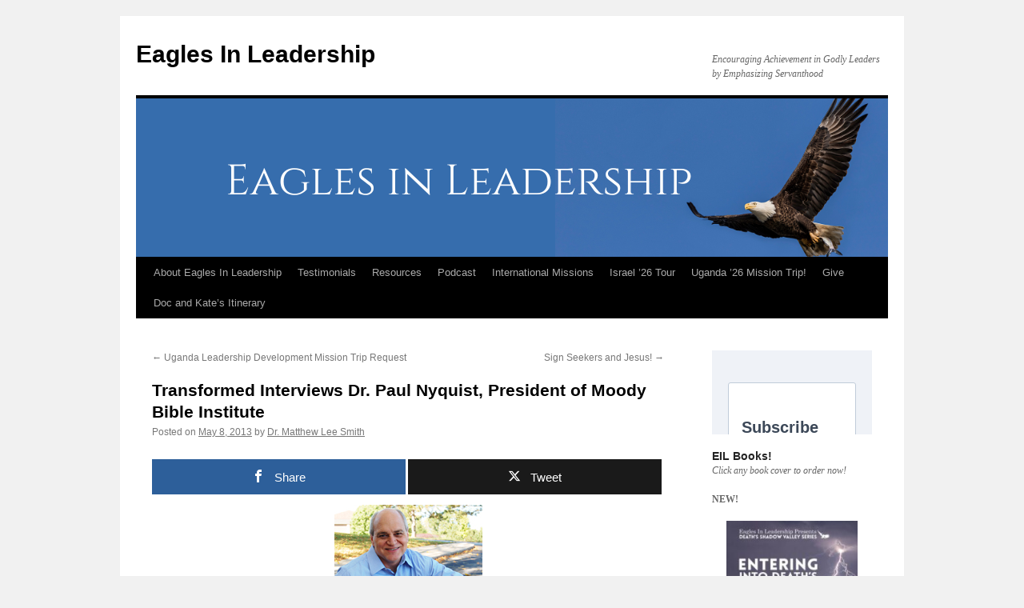

--- FILE ---
content_type: text/html; charset=UTF-8
request_url: https://www.eaglesinleadership.org/2013/05/08/transformed-interviews-dr-paul-nyquist-president-of-moody-bible-institute/
body_size: 14842
content:
<!DOCTYPE html>
<html lang="en-US">
<head>
<meta charset="UTF-8" />
<title>
Transformed Interviews Dr. Paul Nyquist, President of Moody Bible Institute - Eagles In LeadershipEagles In Leadership	</title>
<link rel="profile" href="https://gmpg.org/xfn/11" />
<link rel="stylesheet" type="text/css" media="all" href="https://www.eaglesinleadership.org/wp-content/themes/twentyten/style.css?ver=20251202" />
<link rel="pingback" href="https://www.eaglesinleadership.org/xmlrpc.php">
        <script>
            (function (s, e, n, d, er) {
                s['Sender'] = er;
                s[er] = s[er] || function () {
                    (s[er].q = s[er].q || []).push(arguments)
                }, s[er].l = 1 * new Date();
                var a = e.createElement(n),
                    m = e.getElementsByTagName(n)[0];
                a.async = 1;
                a.src = d;
                m.parentNode.insertBefore(a, m)
            })(window, document, 'script', 'https://cdn.sender.net/accounts_resources/universal.js', 'sender');
            sender('4f6a23cfa80992');
        </script>
                    <meta name="generator" content="Sender.net 2.10.9"/>
            <meta name='robots' content='index, follow, max-image-preview:large, max-snippet:-1, max-video-preview:-1' />

<!-- Open Graph Meta Tags generated by MashShare 4.0.47 - https://mashshare.net -->
<meta property="og:type" content="article" /> 
<meta property="og:title" content="Transformed Interviews Dr. Paul Nyquist, President of Moody Bible Institute" />
<meta property="og:description" content="We caught up with Dr. Paul Nyquist, President of Moody Bible Institute, in Los Angeles this past week. We talked about Moody Pastors Conference, the Institute and how to pray for God’s work through the" />
<meta property="og:url" content="https://www.eaglesinleadership.org/2013/05/08/transformed-interviews-dr-paul-nyquist-president-of-moody-bible-institute/" />
<meta property="og:site_name" content="Eagles In Leadership" />
<meta property="article:publisher" content="https://www.facebook.com/eaglesinleadership/" />
<meta property="article:published_time" content="2013-05-08T06:00:20+00:00" />
<meta property="article:modified_time" content="2013-05-07T10:12:52+00:00" />
<meta property="og:updated_time" content="2013-05-07T10:12:52+00:00" />
<!-- Open Graph Meta Tags generated by MashShare 4.0.47 - https://www.mashshare.net -->
<!-- Twitter Card generated by MashShare 4.0.47 - https://www.mashshare.net -->
<meta name="twitter:card" content="summary">
<meta name="twitter:title" content="Transformed Interviews Dr. Paul Nyquist, President of Moody Bible Institute">
<meta name="twitter:description" content="We caught up with Dr. Paul Nyquist, President of Moody Bible Institute, in Los Angeles this past week. We talked about Moody Pastors Conference, the Institute and how to pray for God’s work through the">
<meta name="twitter:site" content="@drmattphd">
<meta name="twitter:creator" content="@drmattphd">
<!-- Twitter Card generated by MashShare 4.0.47 - https://www.mashshare.net -->


	<!-- This site is optimized with the Yoast SEO plugin v26.7 - https://yoast.com/wordpress/plugins/seo/ -->
	<link rel="canonical" href="https://www.eaglesinleadership.org/2013/05/08/transformed-interviews-dr-paul-nyquist-president-of-moody-bible-institute/" />
	<meta property="og:locale" content="en_US" />
	<meta property="og:type" content="article" />
	<meta property="og:title" content="Transformed Interviews Dr. Paul Nyquist, President of Moody Bible Institute - Eagles In Leadership" />
	<meta property="og:description" content="We caught up with Dr. Paul Nyquist, President of Moody Bible Institute, in Los Angeles this past week. We talked about Moody Pastors Conference, the Institute and how to pray for God’s work through the president and its ministries. For &hellip; Continue reading &rarr;" />
	<meta property="og:url" content="https://www.eaglesinleadership.org/2013/05/08/transformed-interviews-dr-paul-nyquist-president-of-moody-bible-institute/" />
	<meta property="og:site_name" content="Eagles In Leadership" />
	<meta property="article:publisher" content="https://www.facebook.com/eaglesinleadership" />
	<meta property="article:published_time" content="2013-05-08T13:00:20+00:00" />
	<meta property="og:image" content="https://www.eaglesinleadership.org/wp-content/uploads/2013/05/NyquistPaul.jpg" />
	<meta name="author" content="Dr. Matthew Lee Smith" />
	<meta name="twitter:card" content="summary_large_image" />
	<meta name="twitter:label1" content="Written by" />
	<meta name="twitter:data1" content="Dr. Matthew Lee Smith" />
	<meta name="twitter:label2" content="Est. reading time" />
	<meta name="twitter:data2" content="1 minute" />
	<script type="application/ld+json" class="yoast-schema-graph">{"@context":"https://schema.org","@graph":[{"@type":"Article","@id":"https://www.eaglesinleadership.org/2013/05/08/transformed-interviews-dr-paul-nyquist-president-of-moody-bible-institute/#article","isPartOf":{"@id":"https://www.eaglesinleadership.org/2013/05/08/transformed-interviews-dr-paul-nyquist-president-of-moody-bible-institute/"},"author":{"name":"Dr. Matthew Lee Smith","@id":"https://www.eaglesinleadership.org/#/schema/person/2e002f9796be5b373acf909792c7ac8f"},"headline":"Transformed Interviews Dr. Paul Nyquist, President of Moody Bible Institute","datePublished":"2013-05-08T13:00:20+00:00","mainEntityOfPage":{"@id":"https://www.eaglesinleadership.org/2013/05/08/transformed-interviews-dr-paul-nyquist-president-of-moody-bible-institute/"},"wordCount":142,"commentCount":0,"publisher":{"@id":"https://www.eaglesinleadership.org/#organization"},"image":{"@id":"https://www.eaglesinleadership.org/2013/05/08/transformed-interviews-dr-paul-nyquist-president-of-moody-bible-institute/#primaryimage"},"thumbnailUrl":"https://www.eaglesinleadership.org/wp-content/uploads/2013/05/NyquistPaul.jpg","keywords":["conference","Moody","Moody Bible Institute","nyquist","pastor","pastors","Paul Nyquist"],"articleSection":["Advertizing","Moody Pastors Conference"],"inLanguage":"en-US","potentialAction":[{"@type":"CommentAction","name":"Comment","target":["https://www.eaglesinleadership.org/2013/05/08/transformed-interviews-dr-paul-nyquist-president-of-moody-bible-institute/#respond"]}]},{"@type":"WebPage","@id":"https://www.eaglesinleadership.org/2013/05/08/transformed-interviews-dr-paul-nyquist-president-of-moody-bible-institute/","url":"https://www.eaglesinleadership.org/2013/05/08/transformed-interviews-dr-paul-nyquist-president-of-moody-bible-institute/","name":"Transformed Interviews Dr. Paul Nyquist, President of Moody Bible Institute - Eagles In Leadership","isPartOf":{"@id":"https://www.eaglesinleadership.org/#website"},"primaryImageOfPage":{"@id":"https://www.eaglesinleadership.org/2013/05/08/transformed-interviews-dr-paul-nyquist-president-of-moody-bible-institute/#primaryimage"},"image":{"@id":"https://www.eaglesinleadership.org/2013/05/08/transformed-interviews-dr-paul-nyquist-president-of-moody-bible-institute/#primaryimage"},"thumbnailUrl":"https://www.eaglesinleadership.org/wp-content/uploads/2013/05/NyquistPaul.jpg","datePublished":"2013-05-08T13:00:20+00:00","breadcrumb":{"@id":"https://www.eaglesinleadership.org/2013/05/08/transformed-interviews-dr-paul-nyquist-president-of-moody-bible-institute/#breadcrumb"},"inLanguage":"en-US","potentialAction":[{"@type":"ReadAction","target":["https://www.eaglesinleadership.org/2013/05/08/transformed-interviews-dr-paul-nyquist-president-of-moody-bible-institute/"]}]},{"@type":"ImageObject","inLanguage":"en-US","@id":"https://www.eaglesinleadership.org/2013/05/08/transformed-interviews-dr-paul-nyquist-president-of-moody-bible-institute/#primaryimage","url":"https://www.eaglesinleadership.org/wp-content/uploads/2013/05/NyquistPaul.jpg","contentUrl":"https://www.eaglesinleadership.org/wp-content/uploads/2013/05/NyquistPaul.jpg"},{"@type":"BreadcrumbList","@id":"https://www.eaglesinleadership.org/2013/05/08/transformed-interviews-dr-paul-nyquist-president-of-moody-bible-institute/#breadcrumb","itemListElement":[{"@type":"ListItem","position":1,"name":"Home","item":"https://www.eaglesinleadership.org/"},{"@type":"ListItem","position":2,"name":"Transformed Interviews Dr. Paul Nyquist, President of Moody Bible Institute"}]},{"@type":"WebSite","@id":"https://www.eaglesinleadership.org/#website","url":"https://www.eaglesinleadership.org/","name":"Eagles In Leadership","description":"Encouraging Achievement in Godly Leaders by Emphasizing Servanthood","publisher":{"@id":"https://www.eaglesinleadership.org/#organization"},"potentialAction":[{"@type":"SearchAction","target":{"@type":"EntryPoint","urlTemplate":"https://www.eaglesinleadership.org/?s={search_term_string}"},"query-input":{"@type":"PropertyValueSpecification","valueRequired":true,"valueName":"search_term_string"}}],"inLanguage":"en-US"},{"@type":"Organization","@id":"https://www.eaglesinleadership.org/#organization","name":"Eagles In Leadership","url":"https://www.eaglesinleadership.org/","logo":{"@type":"ImageObject","inLanguage":"en-US","@id":"https://www.eaglesinleadership.org/#/schema/logo/image/","url":"https://www.eaglesinleadership.org/wp-content/uploads/2022/07/image.jpeg","contentUrl":"https://www.eaglesinleadership.org/wp-content/uploads/2022/07/image.jpeg","width":1920,"height":1080,"caption":"Eagles In Leadership"},"image":{"@id":"https://www.eaglesinleadership.org/#/schema/logo/image/"},"sameAs":["https://www.facebook.com/eaglesinleadership"]},{"@type":"Person","@id":"https://www.eaglesinleadership.org/#/schema/person/2e002f9796be5b373acf909792c7ac8f","name":"Dr. Matthew Lee Smith","image":{"@type":"ImageObject","inLanguage":"en-US","@id":"https://www.eaglesinleadership.org/#/schema/person/image/","url":"https://secure.gravatar.com/avatar/ed04495c5b3c2f523ac2b5b8a9a965ecf27b736df816382eb8becfe871f5afa9?s=96&d=mm&r=g","contentUrl":"https://secure.gravatar.com/avatar/ed04495c5b3c2f523ac2b5b8a9a965ecf27b736df816382eb8becfe871f5afa9?s=96&d=mm&r=g","caption":"Dr. Matthew Lee Smith"},"url":"https://www.eaglesinleadership.org/author/drmattphd/"}]}</script>
	<!-- / Yoast SEO plugin. -->


<link rel='dns-prefetch' href='//ajax.googleapis.com' />
<link rel='dns-prefetch' href='//www.eaglesinleadership.org' />
<link rel="alternate" type="application/rss+xml" title="Eagles In Leadership &raquo; Feed" href="https://www.eaglesinleadership.org/feed/" />
<link rel="alternate" type="application/rss+xml" title="Eagles In Leadership &raquo; Comments Feed" href="https://www.eaglesinleadership.org/comments/feed/" />
<link rel="alternate" type="application/rss+xml" title="Eagles In Leadership &raquo; Transformed Interviews Dr. Paul Nyquist, President of Moody Bible Institute Comments Feed" href="https://www.eaglesinleadership.org/2013/05/08/transformed-interviews-dr-paul-nyquist-president-of-moody-bible-institute/feed/" />
<link rel="alternate" title="oEmbed (JSON)" type="application/json+oembed" href="https://www.eaglesinleadership.org/wp-json/oembed/1.0/embed?url=https%3A%2F%2Fwww.eaglesinleadership.org%2F2013%2F05%2F08%2Ftransformed-interviews-dr-paul-nyquist-president-of-moody-bible-institute%2F" />
<link rel="alternate" title="oEmbed (XML)" type="text/xml+oembed" href="https://www.eaglesinleadership.org/wp-json/oembed/1.0/embed?url=https%3A%2F%2Fwww.eaglesinleadership.org%2F2013%2F05%2F08%2Ftransformed-interviews-dr-paul-nyquist-president-of-moody-bible-institute%2F&#038;format=xml" />
<style id='wp-img-auto-sizes-contain-inline-css' type='text/css'>
img:is([sizes=auto i],[sizes^="auto," i]){contain-intrinsic-size:3000px 1500px}
/*# sourceURL=wp-img-auto-sizes-contain-inline-css */
</style>
<style id='wp-emoji-styles-inline-css' type='text/css'>

	img.wp-smiley, img.emoji {
		display: inline !important;
		border: none !important;
		box-shadow: none !important;
		height: 1em !important;
		width: 1em !important;
		margin: 0 0.07em !important;
		vertical-align: -0.1em !important;
		background: none !important;
		padding: 0 !important;
	}
/*# sourceURL=wp-emoji-styles-inline-css */
</style>
<style id='wp-block-library-inline-css' type='text/css'>
:root{--wp-block-synced-color:#7a00df;--wp-block-synced-color--rgb:122,0,223;--wp-bound-block-color:var(--wp-block-synced-color);--wp-editor-canvas-background:#ddd;--wp-admin-theme-color:#007cba;--wp-admin-theme-color--rgb:0,124,186;--wp-admin-theme-color-darker-10:#006ba1;--wp-admin-theme-color-darker-10--rgb:0,107,160.5;--wp-admin-theme-color-darker-20:#005a87;--wp-admin-theme-color-darker-20--rgb:0,90,135;--wp-admin-border-width-focus:2px}@media (min-resolution:192dpi){:root{--wp-admin-border-width-focus:1.5px}}.wp-element-button{cursor:pointer}:root .has-very-light-gray-background-color{background-color:#eee}:root .has-very-dark-gray-background-color{background-color:#313131}:root .has-very-light-gray-color{color:#eee}:root .has-very-dark-gray-color{color:#313131}:root .has-vivid-green-cyan-to-vivid-cyan-blue-gradient-background{background:linear-gradient(135deg,#00d084,#0693e3)}:root .has-purple-crush-gradient-background{background:linear-gradient(135deg,#34e2e4,#4721fb 50%,#ab1dfe)}:root .has-hazy-dawn-gradient-background{background:linear-gradient(135deg,#faaca8,#dad0ec)}:root .has-subdued-olive-gradient-background{background:linear-gradient(135deg,#fafae1,#67a671)}:root .has-atomic-cream-gradient-background{background:linear-gradient(135deg,#fdd79a,#004a59)}:root .has-nightshade-gradient-background{background:linear-gradient(135deg,#330968,#31cdcf)}:root .has-midnight-gradient-background{background:linear-gradient(135deg,#020381,#2874fc)}:root{--wp--preset--font-size--normal:16px;--wp--preset--font-size--huge:42px}.has-regular-font-size{font-size:1em}.has-larger-font-size{font-size:2.625em}.has-normal-font-size{font-size:var(--wp--preset--font-size--normal)}.has-huge-font-size{font-size:var(--wp--preset--font-size--huge)}.has-text-align-center{text-align:center}.has-text-align-left{text-align:left}.has-text-align-right{text-align:right}.has-fit-text{white-space:nowrap!important}#end-resizable-editor-section{display:none}.aligncenter{clear:both}.items-justified-left{justify-content:flex-start}.items-justified-center{justify-content:center}.items-justified-right{justify-content:flex-end}.items-justified-space-between{justify-content:space-between}.screen-reader-text{border:0;clip-path:inset(50%);height:1px;margin:-1px;overflow:hidden;padding:0;position:absolute;width:1px;word-wrap:normal!important}.screen-reader-text:focus{background-color:#ddd;clip-path:none;color:#444;display:block;font-size:1em;height:auto;left:5px;line-height:normal;padding:15px 23px 14px;text-decoration:none;top:5px;width:auto;z-index:100000}html :where(.has-border-color){border-style:solid}html :where([style*=border-top-color]){border-top-style:solid}html :where([style*=border-right-color]){border-right-style:solid}html :where([style*=border-bottom-color]){border-bottom-style:solid}html :where([style*=border-left-color]){border-left-style:solid}html :where([style*=border-width]){border-style:solid}html :where([style*=border-top-width]){border-top-style:solid}html :where([style*=border-right-width]){border-right-style:solid}html :where([style*=border-bottom-width]){border-bottom-style:solid}html :where([style*=border-left-width]){border-left-style:solid}html :where(img[class*=wp-image-]){height:auto;max-width:100%}:where(figure){margin:0 0 1em}html :where(.is-position-sticky){--wp-admin--admin-bar--position-offset:var(--wp-admin--admin-bar--height,0px)}@media screen and (max-width:600px){html :where(.is-position-sticky){--wp-admin--admin-bar--position-offset:0px}}

/*# sourceURL=wp-block-library-inline-css */
</style><style id='wp-block-code-inline-css' type='text/css'>
.wp-block-code{box-sizing:border-box}.wp-block-code code{
  /*!rtl:begin:ignore*/direction:ltr;display:block;font-family:inherit;overflow-wrap:break-word;text-align:initial;white-space:pre-wrap
  /*!rtl:end:ignore*/}
/*# sourceURL=https://www.eaglesinleadership.org/wp-includes/blocks/code/style.min.css */
</style>
<style id='wp-block-code-theme-inline-css' type='text/css'>
.wp-block-code{border:1px solid #ccc;border-radius:4px;font-family:Menlo,Consolas,monaco,monospace;padding:.8em 1em}
/*# sourceURL=https://www.eaglesinleadership.org/wp-includes/blocks/code/theme.min.css */
</style>
<style id='global-styles-inline-css' type='text/css'>
:root{--wp--preset--aspect-ratio--square: 1;--wp--preset--aspect-ratio--4-3: 4/3;--wp--preset--aspect-ratio--3-4: 3/4;--wp--preset--aspect-ratio--3-2: 3/2;--wp--preset--aspect-ratio--2-3: 2/3;--wp--preset--aspect-ratio--16-9: 16/9;--wp--preset--aspect-ratio--9-16: 9/16;--wp--preset--color--black: #000;--wp--preset--color--cyan-bluish-gray: #abb8c3;--wp--preset--color--white: #fff;--wp--preset--color--pale-pink: #f78da7;--wp--preset--color--vivid-red: #cf2e2e;--wp--preset--color--luminous-vivid-orange: #ff6900;--wp--preset--color--luminous-vivid-amber: #fcb900;--wp--preset--color--light-green-cyan: #7bdcb5;--wp--preset--color--vivid-green-cyan: #00d084;--wp--preset--color--pale-cyan-blue: #8ed1fc;--wp--preset--color--vivid-cyan-blue: #0693e3;--wp--preset--color--vivid-purple: #9b51e0;--wp--preset--color--blue: #0066cc;--wp--preset--color--medium-gray: #666;--wp--preset--color--light-gray: #f1f1f1;--wp--preset--gradient--vivid-cyan-blue-to-vivid-purple: linear-gradient(135deg,rgb(6,147,227) 0%,rgb(155,81,224) 100%);--wp--preset--gradient--light-green-cyan-to-vivid-green-cyan: linear-gradient(135deg,rgb(122,220,180) 0%,rgb(0,208,130) 100%);--wp--preset--gradient--luminous-vivid-amber-to-luminous-vivid-orange: linear-gradient(135deg,rgb(252,185,0) 0%,rgb(255,105,0) 100%);--wp--preset--gradient--luminous-vivid-orange-to-vivid-red: linear-gradient(135deg,rgb(255,105,0) 0%,rgb(207,46,46) 100%);--wp--preset--gradient--very-light-gray-to-cyan-bluish-gray: linear-gradient(135deg,rgb(238,238,238) 0%,rgb(169,184,195) 100%);--wp--preset--gradient--cool-to-warm-spectrum: linear-gradient(135deg,rgb(74,234,220) 0%,rgb(151,120,209) 20%,rgb(207,42,186) 40%,rgb(238,44,130) 60%,rgb(251,105,98) 80%,rgb(254,248,76) 100%);--wp--preset--gradient--blush-light-purple: linear-gradient(135deg,rgb(255,206,236) 0%,rgb(152,150,240) 100%);--wp--preset--gradient--blush-bordeaux: linear-gradient(135deg,rgb(254,205,165) 0%,rgb(254,45,45) 50%,rgb(107,0,62) 100%);--wp--preset--gradient--luminous-dusk: linear-gradient(135deg,rgb(255,203,112) 0%,rgb(199,81,192) 50%,rgb(65,88,208) 100%);--wp--preset--gradient--pale-ocean: linear-gradient(135deg,rgb(255,245,203) 0%,rgb(182,227,212) 50%,rgb(51,167,181) 100%);--wp--preset--gradient--electric-grass: linear-gradient(135deg,rgb(202,248,128) 0%,rgb(113,206,126) 100%);--wp--preset--gradient--midnight: linear-gradient(135deg,rgb(2,3,129) 0%,rgb(40,116,252) 100%);--wp--preset--font-size--small: 13px;--wp--preset--font-size--medium: 20px;--wp--preset--font-size--large: 36px;--wp--preset--font-size--x-large: 42px;--wp--preset--spacing--20: 0.44rem;--wp--preset--spacing--30: 0.67rem;--wp--preset--spacing--40: 1rem;--wp--preset--spacing--50: 1.5rem;--wp--preset--spacing--60: 2.25rem;--wp--preset--spacing--70: 3.38rem;--wp--preset--spacing--80: 5.06rem;--wp--preset--shadow--natural: 6px 6px 9px rgba(0, 0, 0, 0.2);--wp--preset--shadow--deep: 12px 12px 50px rgba(0, 0, 0, 0.4);--wp--preset--shadow--sharp: 6px 6px 0px rgba(0, 0, 0, 0.2);--wp--preset--shadow--outlined: 6px 6px 0px -3px rgb(255, 255, 255), 6px 6px rgb(0, 0, 0);--wp--preset--shadow--crisp: 6px 6px 0px rgb(0, 0, 0);}:where(.is-layout-flex){gap: 0.5em;}:where(.is-layout-grid){gap: 0.5em;}body .is-layout-flex{display: flex;}.is-layout-flex{flex-wrap: wrap;align-items: center;}.is-layout-flex > :is(*, div){margin: 0;}body .is-layout-grid{display: grid;}.is-layout-grid > :is(*, div){margin: 0;}:where(.wp-block-columns.is-layout-flex){gap: 2em;}:where(.wp-block-columns.is-layout-grid){gap: 2em;}:where(.wp-block-post-template.is-layout-flex){gap: 1.25em;}:where(.wp-block-post-template.is-layout-grid){gap: 1.25em;}.has-black-color{color: var(--wp--preset--color--black) !important;}.has-cyan-bluish-gray-color{color: var(--wp--preset--color--cyan-bluish-gray) !important;}.has-white-color{color: var(--wp--preset--color--white) !important;}.has-pale-pink-color{color: var(--wp--preset--color--pale-pink) !important;}.has-vivid-red-color{color: var(--wp--preset--color--vivid-red) !important;}.has-luminous-vivid-orange-color{color: var(--wp--preset--color--luminous-vivid-orange) !important;}.has-luminous-vivid-amber-color{color: var(--wp--preset--color--luminous-vivid-amber) !important;}.has-light-green-cyan-color{color: var(--wp--preset--color--light-green-cyan) !important;}.has-vivid-green-cyan-color{color: var(--wp--preset--color--vivid-green-cyan) !important;}.has-pale-cyan-blue-color{color: var(--wp--preset--color--pale-cyan-blue) !important;}.has-vivid-cyan-blue-color{color: var(--wp--preset--color--vivid-cyan-blue) !important;}.has-vivid-purple-color{color: var(--wp--preset--color--vivid-purple) !important;}.has-black-background-color{background-color: var(--wp--preset--color--black) !important;}.has-cyan-bluish-gray-background-color{background-color: var(--wp--preset--color--cyan-bluish-gray) !important;}.has-white-background-color{background-color: var(--wp--preset--color--white) !important;}.has-pale-pink-background-color{background-color: var(--wp--preset--color--pale-pink) !important;}.has-vivid-red-background-color{background-color: var(--wp--preset--color--vivid-red) !important;}.has-luminous-vivid-orange-background-color{background-color: var(--wp--preset--color--luminous-vivid-orange) !important;}.has-luminous-vivid-amber-background-color{background-color: var(--wp--preset--color--luminous-vivid-amber) !important;}.has-light-green-cyan-background-color{background-color: var(--wp--preset--color--light-green-cyan) !important;}.has-vivid-green-cyan-background-color{background-color: var(--wp--preset--color--vivid-green-cyan) !important;}.has-pale-cyan-blue-background-color{background-color: var(--wp--preset--color--pale-cyan-blue) !important;}.has-vivid-cyan-blue-background-color{background-color: var(--wp--preset--color--vivid-cyan-blue) !important;}.has-vivid-purple-background-color{background-color: var(--wp--preset--color--vivid-purple) !important;}.has-black-border-color{border-color: var(--wp--preset--color--black) !important;}.has-cyan-bluish-gray-border-color{border-color: var(--wp--preset--color--cyan-bluish-gray) !important;}.has-white-border-color{border-color: var(--wp--preset--color--white) !important;}.has-pale-pink-border-color{border-color: var(--wp--preset--color--pale-pink) !important;}.has-vivid-red-border-color{border-color: var(--wp--preset--color--vivid-red) !important;}.has-luminous-vivid-orange-border-color{border-color: var(--wp--preset--color--luminous-vivid-orange) !important;}.has-luminous-vivid-amber-border-color{border-color: var(--wp--preset--color--luminous-vivid-amber) !important;}.has-light-green-cyan-border-color{border-color: var(--wp--preset--color--light-green-cyan) !important;}.has-vivid-green-cyan-border-color{border-color: var(--wp--preset--color--vivid-green-cyan) !important;}.has-pale-cyan-blue-border-color{border-color: var(--wp--preset--color--pale-cyan-blue) !important;}.has-vivid-cyan-blue-border-color{border-color: var(--wp--preset--color--vivid-cyan-blue) !important;}.has-vivid-purple-border-color{border-color: var(--wp--preset--color--vivid-purple) !important;}.has-vivid-cyan-blue-to-vivid-purple-gradient-background{background: var(--wp--preset--gradient--vivid-cyan-blue-to-vivid-purple) !important;}.has-light-green-cyan-to-vivid-green-cyan-gradient-background{background: var(--wp--preset--gradient--light-green-cyan-to-vivid-green-cyan) !important;}.has-luminous-vivid-amber-to-luminous-vivid-orange-gradient-background{background: var(--wp--preset--gradient--luminous-vivid-amber-to-luminous-vivid-orange) !important;}.has-luminous-vivid-orange-to-vivid-red-gradient-background{background: var(--wp--preset--gradient--luminous-vivid-orange-to-vivid-red) !important;}.has-very-light-gray-to-cyan-bluish-gray-gradient-background{background: var(--wp--preset--gradient--very-light-gray-to-cyan-bluish-gray) !important;}.has-cool-to-warm-spectrum-gradient-background{background: var(--wp--preset--gradient--cool-to-warm-spectrum) !important;}.has-blush-light-purple-gradient-background{background: var(--wp--preset--gradient--blush-light-purple) !important;}.has-blush-bordeaux-gradient-background{background: var(--wp--preset--gradient--blush-bordeaux) !important;}.has-luminous-dusk-gradient-background{background: var(--wp--preset--gradient--luminous-dusk) !important;}.has-pale-ocean-gradient-background{background: var(--wp--preset--gradient--pale-ocean) !important;}.has-electric-grass-gradient-background{background: var(--wp--preset--gradient--electric-grass) !important;}.has-midnight-gradient-background{background: var(--wp--preset--gradient--midnight) !important;}.has-small-font-size{font-size: var(--wp--preset--font-size--small) !important;}.has-medium-font-size{font-size: var(--wp--preset--font-size--medium) !important;}.has-large-font-size{font-size: var(--wp--preset--font-size--large) !important;}.has-x-large-font-size{font-size: var(--wp--preset--font-size--x-large) !important;}
/*# sourceURL=global-styles-inline-css */
</style>

<style id='classic-theme-styles-inline-css' type='text/css'>
/*! This file is auto-generated */
.wp-block-button__link{color:#fff;background-color:#32373c;border-radius:9999px;box-shadow:none;text-decoration:none;padding:calc(.667em + 2px) calc(1.333em + 2px);font-size:1.125em}.wp-block-file__button{background:#32373c;color:#fff;text-decoration:none}
/*# sourceURL=/wp-includes/css/classic-themes.min.css */
</style>
<link rel='stylesheet' id='mashsb-styles-css' href='https://www.eaglesinleadership.org/wp-content/plugins/mashsharer/assets/css/mashsb.min.css?ver=4.0.47' type='text/css' media='all' />
<style id='mashsb-styles-inline-css' type='text/css'>
.mashsb-count {color:#cccccc;}@media only screen and (min-width:568px){.mashsb-buttons a {min-width: 177px;}}
/*# sourceURL=mashsb-styles-inline-css */
</style>
<link rel='stylesheet' id='twentyten-block-style-css' href='https://www.eaglesinleadership.org/wp-content/themes/twentyten/blocks.css?ver=20250220' type='text/css' media='all' />
<script type="text/javascript" src="https://www.eaglesinleadership.org/wp-includes/js/jquery/jquery.min.js?ver=3.7.1" id="jquery-core-js"></script>
<script type="text/javascript" src="https://www.eaglesinleadership.org/wp-includes/js/jquery/jquery-migrate.min.js?ver=3.4.1" id="jquery-migrate-js"></script>
<script type="text/javascript" id="mashsb-js-extra">
/* <![CDATA[ */
var mashsb = {"shares":"0","round_shares":"1","animate_shares":"0","dynamic_buttons":"0","share_url":"https://www.eaglesinleadership.org/2013/05/08/transformed-interviews-dr-paul-nyquist-president-of-moody-bible-institute/","title":"Transformed+Interviews+Dr.+Paul+Nyquist%2C+President+of+Moody+Bible+Institute","image":null,"desc":"We caught up with Dr. Paul Nyquist, President of Moody Bible Institute, in Los Angeles this past week. We talked about Moody Pastors Conference, the Institute and how to pray for God\u2019s work through the \u2026","hashtag":"drmattphd","subscribe":"content","subscribe_url":"","activestatus":"1","singular":"1","twitter_popup":"1","refresh":"0","nonce":"623b643975","postid":"4385","servertime":"1768414664","ajaxurl":"https://www.eaglesinleadership.org/wp-admin/admin-ajax.php"};
//# sourceURL=mashsb-js-extra
/* ]]> */
</script>
<script type="text/javascript" src="https://www.eaglesinleadership.org/wp-content/plugins/mashsharer/assets/js/mashsb.min.js?ver=4.0.47" id="mashsb-js"></script>
<link rel="https://api.w.org/" href="https://www.eaglesinleadership.org/wp-json/" /><link rel="alternate" title="JSON" type="application/json" href="https://www.eaglesinleadership.org/wp-json/wp/v2/posts/4385" /><link rel="EditURI" type="application/rsd+xml" title="RSD" href="https://www.eaglesinleadership.org/xmlrpc.php?rsd" />
<meta name="generator" content="WordPress 6.9" />
<link rel='shortlink' href='https://www.eaglesinleadership.org/?p=4385' />
</head>

<body class="wp-singular post-template-default single single-post postid-4385 single-format-standard wp-theme-twentyten">
<div id="wrapper" class="hfeed">
		<a href="#content" class="screen-reader-text skip-link">Skip to content</a>
	<div id="header">
		<div id="masthead">
			<div id="branding" role="banner">
									<div id="site-title">
						<span>
							<a href="https://www.eaglesinleadership.org/" rel="home" >Eagles In Leadership</a>
						</span>
					</div>
										<div id="site-description">Encouraging Achievement in Godly Leaders by Emphasizing Servanthood</div>
					<img src="https://www.eaglesinleadership.org/wp-content/uploads/2022/07/cropped-Eagles_Banner.png" width="940" height="198" alt="Eagles In Leadership" srcset="https://www.eaglesinleadership.org/wp-content/uploads/2022/07/cropped-Eagles_Banner.png 940w, https://www.eaglesinleadership.org/wp-content/uploads/2022/07/cropped-Eagles_Banner-300x63.png 300w, https://www.eaglesinleadership.org/wp-content/uploads/2022/07/cropped-Eagles_Banner-768x162.png 768w" sizes="(max-width: 940px) 100vw, 940px" decoding="async" fetchpriority="high" />			</div><!-- #branding -->

			<div id="access" role="navigation">
				<div class="menu-header"><ul id="menu-nav" class="menu"><li id="menu-item-7058" class="menu-item menu-item-type-post_type menu-item-object-page menu-item-has-children menu-item-7058"><a href="https://www.eaglesinleadership.org/staff/">About Eagles In Leadership</a>
<ul class="sub-menu">
	<li id="menu-item-7059" class="menu-item menu-item-type-post_type menu-item-object-page menu-item-7059"><a href="https://www.eaglesinleadership.org/staff/privacy-policy/">Privacy Policy</a></li>
</ul>
</li>
<li id="menu-item-7052" class="menu-item menu-item-type-post_type menu-item-object-page menu-item-7052"><a href="https://www.eaglesinleadership.org/testimonials/">Testimonials</a></li>
<li id="menu-item-7053" class="menu-item menu-item-type-post_type menu-item-object-page menu-item-has-children menu-item-7053"><a href="https://www.eaglesinleadership.org/resources/">Resources</a>
<ul class="sub-menu">
	<li id="menu-item-7061" class="menu-item menu-item-type-post_type menu-item-object-page menu-item-has-children menu-item-7061"><a href="https://www.eaglesinleadership.org/about/">Seminars</a>
	<ul class="sub-menu">
		<li id="menu-item-7360" class="menu-item menu-item-type-post_type menu-item-object-page menu-item-7360"><a href="https://www.eaglesinleadership.org/about/christ-in-the-passover-presentation/">Christ in the Passover Presentation</a></li>
		<li id="menu-item-7368" class="menu-item menu-item-type-post_type menu-item-object-page menu-item-7368"><a href="https://www.eaglesinleadership.org/about/growing-missional-leaders-seminar/">Growing Missional Leaders Seminar</a></li>
		<li id="menu-item-7367" class="menu-item menu-item-type-post_type menu-item-object-page menu-item-7367"><a href="https://www.eaglesinleadership.org/about/reaching-your-community-in-your-generation-weekend/">Reaching Your Community in Your Generation Weekend</a></li>
		<li id="menu-item-7184" class="menu-item menu-item-type-post_type menu-item-object-page menu-item-7184"><a href="https://www.eaglesinleadership.org/about/series-soaring-with-eagles-in-leadership/">Series – Soaring With Eagles In Leadership</a></li>
		<li id="menu-item-7361" class="menu-item menu-item-type-post_type menu-item-object-page menu-item-7361"><a href="https://www.eaglesinleadership.org/about/series-urbanology-101-building-a-lasting-church-in-an-urban-environment/">Series – Urbanology 101 – Building a Lasting Church in an Urban Environment</a></li>
		<li id="menu-item-7363" class="menu-item menu-item-type-post_type menu-item-object-page menu-item-7363"><a href="https://www.eaglesinleadership.org/about/series-vip-treatment-in-a-self-service-world/">Series – VIP Treatment In A Self-Service World</a></li>
		<li id="menu-item-7362" class="menu-item menu-item-type-post_type menu-item-object-page menu-item-7362"><a href="https://www.eaglesinleadership.org/about/series-created-to-be-creative/">Series – Created To Be Creative</a></li>
		<li id="menu-item-7364" class="menu-item menu-item-type-post_type menu-item-object-page menu-item-7364"><a href="https://www.eaglesinleadership.org/about/series-soaring-with-eagles-in-leadership/">Series – Soaring With Eagles In Leadership</a></li>
		<li id="menu-item-7365" class="menu-item menu-item-type-post_type menu-item-object-page menu-item-7365"><a href="https://www.eaglesinleadership.org/about/series-leading-with-significance/">Series – Leading With Significance</a></li>
		<li id="menu-item-7366" class="menu-item menu-item-type-post_type menu-item-object-page menu-item-7366"><a href="https://www.eaglesinleadership.org/about/series-teamwork-in-turbulent-times/">Series – Teamwork in Turbulent Times</a></li>
	</ul>
</li>
	<li id="menu-item-7369" class="menu-item menu-item-type-post_type menu-item-object-page menu-item-7369"><a href="https://www.eaglesinleadership.org/resources/articles/">Articles</a></li>
</ul>
</li>
<li id="menu-item-7056" class="menu-item menu-item-type-post_type menu-item-object-page menu-item-7056"><a href="https://www.eaglesinleadership.org/podcast-2/">Podcast</a></li>
<li id="menu-item-7711" class="menu-item menu-item-type-post_type menu-item-object-page menu-item-7711"><a href="https://www.eaglesinleadership.org/missions/">International Missions</a></li>
<li id="menu-item-9908" class="menu-item menu-item-type-post_type menu-item-object-page menu-item-9908"><a href="https://www.eaglesinleadership.org/israel-26-tour/">Israel &#8217;26 Tour</a></li>
<li id="menu-item-9924" class="menu-item menu-item-type-post_type menu-item-object-page menu-item-9924"><a href="https://www.eaglesinleadership.org/uganda-26-mission-trip/">Uganda &#8217;26 Mission Trip!</a></li>
<li id="menu-item-8886" class="menu-item menu-item-type-post_type menu-item-object-page menu-item-8886"><a href="https://www.eaglesinleadership.org/givingdetails/">Give</a></li>
<li id="menu-item-9769" class="menu-item menu-item-type-post_type menu-item-object-page menu-item-9769"><a href="https://www.eaglesinleadership.org/itinerary-2/">Doc and Kate&#8217;s Itinerary</a></li>
</ul></div>			</div><!-- #access -->
		</div><!-- #masthead -->
	</div><!-- #header -->

	<div id="main">

		<div id="container">
			<div id="content" role="main">

			

				<div id="nav-above" class="navigation">
					<div class="nav-previous"><a href="https://www.eaglesinleadership.org/2013/05/07/uganda-leadership-development-mission-trip-request/" rel="prev"><span class="meta-nav">&larr;</span> Uganda Leadership Development Mission Trip Request</a></div>
					<div class="nav-next"><a href="https://www.eaglesinleadership.org/2013/05/09/sign-seekers-and-jesus/" rel="next">Sign Seekers and Jesus! <span class="meta-nav">&rarr;</span></a></div>
				</div><!-- #nav-above -->

				<div id="post-4385" class="post-4385 post type-post status-publish format-standard hentry category-advertizing category-moody-pastors-conference-2 tag-conference tag-moody tag-moody-bible-institute tag-nyquist tag-pastor tag-pastors tag-paul-nyquist">
					<h1 class="entry-title">Transformed Interviews Dr. Paul Nyquist, President of Moody Bible Institute</h1>

					<div class="entry-meta">
						<span class="meta-prep meta-prep-author">Posted on</span> <a href="https://www.eaglesinleadership.org/2013/05/08/transformed-interviews-dr-paul-nyquist-president-of-moody-bible-institute/" title="6:00 am" rel="bookmark"><span class="entry-date">May 8, 2013</span></a> <span class="meta-sep">by</span> <span class="author vcard"><a class="url fn n" href="https://www.eaglesinleadership.org/author/drmattphd/" title="View all posts by Dr. Matthew Lee Smith">Dr. Matthew Lee Smith</a></span>					</div><!-- .entry-meta -->

					<div class="entry-content">
						<aside class="mashsb-container mashsb-main mashsb-stretched"><div class="mashsb-box"><div class="mashsb-buttons"><a class="mashicon-facebook mash-large mash-center mashsb-noshadow" href="https://www.facebook.com/sharer.php?u=https%3A%2F%2Fwww.eaglesinleadership.org%2F2013%2F05%2F08%2Ftransformed-interviews-dr-paul-nyquist-president-of-moody-bible-institute%2F" target="_top" rel="nofollow"><span class="icon"></span><span class="text">Share</span></a><a class="mashicon-twitter mash-large mash-center mashsb-noshadow" href="https://twitter.com/intent/tweet?text=Transformed%20Interviews%20Dr.%20Paul%20Nyquist%2C%20President%20of%20Moody%20Bible%20Institute&amp;url=https://www.eaglesinleadership.org/2013/05/08/transformed-interviews-dr-paul-nyquist-president-of-moody-bible-institute/&amp;via=drmattphd" target="_top" rel="nofollow"><span class="icon"></span><span class="text">Tweet</span></a><div class="onoffswitch2 mash-large mashsb-noshadow" style="display:none"></div></div>
            </div>
                <div style="clear:both"></div><div class="mashsb-toggle-container"></div></aside>
            <!-- Share buttons by mashshare.net - Version: 4.0.47--><p><a href="https://www.eaglesinleadership.org/wp-content/uploads/2013/05/NyquistPaul.jpg"><img decoding="async" class="aligncenter size-full wp-image-4386" alt="NyquistPaul" src="https://www.eaglesinleadership.org/wp-content/uploads/2013/05/NyquistPaul.jpg" width="185" height="150" /></a></p>
<p>We caught up with Dr. Paul Nyquist, President of Moody Bible Institute, in Los Angeles this past week. We talked about Moody Pastors Conference, the Institute and how to pray for God’s work through the president and its ministries.</p>
<p>For those who desire to attend Moody Pastors Conference, a $50 discount for registration is available exclusively through Eagles In Leadership. <a href="https://www.eaglesinleadership.org/2013/04/moody-pastors-conference-2013-discount/" target="_blank">Find the code here.<br />
</a></p>
<p><a href="http://www.moodyconferences.com/con_ConferenceMain.aspx?id=9438">Details on the conference can be found here</a>.</p>
<p><a href="http://www.moodyconferences.com/con_mainPage.aspx?id=7290">Speakers and musicians can be found here.</a></p>
<p><strong>This discount would apply to any registration type.</strong> (It does not apply to spouse meals or the wives mini-conference). This code MUST be entered when registering; it cannot be applied retroactively.</p>
<p><strong>Our discount code for the event is: </strong>EAGLES2013</p>
<p>This promotional code and it is now active and you may <a href="http://www.itickets.com/events/286032.html">register here</a>.</p>
<p>&nbsp;</p>
											</div><!-- .entry-content -->

		
						<div class="entry-utility">
							This entry was posted in <a href="https://www.eaglesinleadership.org/category/advertizing/" rel="category tag">Advertizing</a>, <a href="https://www.eaglesinleadership.org/category/moody-pastors-conference-2/" rel="category tag">Moody Pastors Conference</a> and tagged <a href="https://www.eaglesinleadership.org/tag/conference/" rel="tag">conference</a>, <a href="https://www.eaglesinleadership.org/tag/moody/" rel="tag">Moody</a>, <a href="https://www.eaglesinleadership.org/tag/moody-bible-institute/" rel="tag">Moody Bible Institute</a>, <a href="https://www.eaglesinleadership.org/tag/nyquist/" rel="tag">nyquist</a>, <a href="https://www.eaglesinleadership.org/tag/pastor/" rel="tag">pastor</a>, <a href="https://www.eaglesinleadership.org/tag/pastors/" rel="tag">pastors</a>, <a href="https://www.eaglesinleadership.org/tag/paul-nyquist/" rel="tag">Paul Nyquist</a>. Bookmark the <a href="https://www.eaglesinleadership.org/2013/05/08/transformed-interviews-dr-paul-nyquist-president-of-moody-bible-institute/" title="Permalink to Transformed Interviews Dr. Paul Nyquist, President of Moody Bible Institute" rel="bookmark">permalink</a>.													</div><!-- .entry-utility -->
					</div><!-- #post-4385 -->

					<div id="nav-below" class="navigation">
						<div class="nav-previous"><a href="https://www.eaglesinleadership.org/2013/05/07/uganda-leadership-development-mission-trip-request/" rel="prev"><span class="meta-nav">&larr;</span> Uganda Leadership Development Mission Trip Request</a></div>
						<div class="nav-next"><a href="https://www.eaglesinleadership.org/2013/05/09/sign-seekers-and-jesus/" rel="next">Sign Seekers and Jesus! <span class="meta-nav">&rarr;</span></a></div>
					</div><!-- #nav-below -->

					
			<div id="comments">



	<div id="respond" class="comment-respond">
		<h3 id="reply-title" class="comment-reply-title">Leave a Reply <small><a rel="nofollow" id="cancel-comment-reply-link" href="/2013/05/08/transformed-interviews-dr-paul-nyquist-president-of-moody-bible-institute/#respond" style="display:none;">Cancel reply</a></small></h3><form action="https://www.eaglesinleadership.org/wp-comments-post.php" method="post" id="commentform" class="comment-form"><p class="comment-notes"><span id="email-notes">Your email address will not be published.</span> <span class="required-field-message">Required fields are marked <span class="required">*</span></span></p><p class="comment-form-comment"><label for="comment">Comment <span class="required">*</span></label> <textarea id="comment" name="comment" cols="45" rows="8" maxlength="65525" required="required"></textarea></p><p class="comment-form-author"><label for="author">Name <span class="required">*</span></label> <input id="author" name="author" type="text" value="" size="30" maxlength="245" autocomplete="name" required="required" /></p>
<p class="comment-form-email"><label for="email">Email <span class="required">*</span></label> <input id="email" name="email" type="text" value="" size="30" maxlength="100" aria-describedby="email-notes" autocomplete="email" required="required" /></p>
<p class="comment-form-url"><label for="url">Website</label> <input id="url" name="url" type="text" value="" size="30" maxlength="200" autocomplete="url" /></p>
<p class="form-submit"><input name="submit" type="submit" id="submit" class="submit" value="Post Comment" /> <input type='hidden' name='comment_post_ID' value='4385' id='comment_post_ID' />
<input type='hidden' name='comment_parent' id='comment_parent' value='0' />
</p><p style="display: none;"><input type="hidden" id="akismet_comment_nonce" name="akismet_comment_nonce" value="bf14794e7d" /></p><p style="display: none !important;" class="akismet-fields-container" data-prefix="ak_"><label>&#916;<textarea name="ak_hp_textarea" cols="45" rows="8" maxlength="100"></textarea></label><input type="hidden" id="ak_js_1" name="ak_js" value="182"/><script>document.getElementById( "ak_js_1" ).setAttribute( "value", ( new Date() ).getTime() );</script></p></form>	</div><!-- #respond -->
	<p class="akismet_comment_form_privacy_notice">This site uses Akismet to reduce spam. <a href="https://akismet.com/privacy/" target="_blank" rel="nofollow noopener">Learn how your comment data is processed.</a></p>
</div><!-- #comments -->

	
			</div><!-- #content -->
		</div><!-- #container -->


		<div id="primary" class="widget-area" role="complementary">
			<ul class="xoxo">

<li id="block-7" class="widget-container widget_block"><iframe loading="lazy" width="200" height="105" src="https://84a28283.sibforms.com/serve/[base64]" frameborder="0" scrolling="auto" allowfullscreen style="display: block;margin-left: auto;margin-right: auto;max-width: 100%;"></iframe></li><li id="text-15" class="widget-container widget_text"><h3 class="widget-title">EIL Books!</h3>			<div class="textwidget"><p><em>Click any book cover to order now!<br />
</em><br />
<strong>NEW!</strong></p>
<p><center><a href="https://www.eaglesinleadership.org/wp-content/uploads/2022/07/61VdNyCy6RL.jpg"><img loading="lazy" decoding="async" class="alignnone wp-image-9522" src="https://www.eaglesinleadership.org/wp-content/uploads/2022/07/61VdNyCy6RL-200x300.jpg" alt="" width="164" height="246" srcset="https://www.eaglesinleadership.org/wp-content/uploads/2022/07/61VdNyCy6RL-200x300.jpg 200w, https://www.eaglesinleadership.org/wp-content/uploads/2022/07/61VdNyCy6RL-683x1024.jpg 683w, https://www.eaglesinleadership.org/wp-content/uploads/2022/07/61VdNyCy6RL-768x1152.jpg 768w, https://www.eaglesinleadership.org/wp-content/uploads/2022/07/61VdNyCy6RL.jpg 1000w" sizes="auto, (max-width: 164px) 100vw, 164px" /></a><a href="https://www.amazon.com/Entering-Deaths-Shadow-Valley-Experiencing/dp/B08NRXQ6MM/ref=sr_1_2?dchild=1&amp;keywords=dr.+matthew+lee+smith&amp;qid=1607793690&amp;sr=8-2"><br />
</a></center><em>Entering Into Death’s Shadow Valley is Dr. Matthew Lee Smith’s journey through the horrific process of losing his life-partner, Melodee Joy. It is meant to help others who enter this treacherous and often perilous path.</em></p>
<p><center><a href="https://www.eaglesinleadership.org/wp-content/uploads/2024/03/inhisimagecover_600-195x300-1.png" target="_blank" rel="noopener"><img loading="lazy" decoding="async" class="alignnone wp-image-9689" src="https://www.eaglesinleadership.org/wp-content/uploads/2024/03/inhisimagecover_600-195x300-1.png" alt="" width="117" height="180" /></a><a href="https://www.eaglesinleadership.org/wp-content/uploads/2024/03/In-His-Presence-Cover-207x300-1.png" target="_blank" rel="noopener"><img loading="lazy" decoding="async" class="alignnone wp-image-9690" src="https://www.eaglesinleadership.org/wp-content/uploads/2024/03/In-His-Presence-Cover-207x300-1.png" alt="" width="124" height="180" /></a><br />
<em>These books will help guide your daily Bible reading with insights into each passage you read.</em><center><center><a href="https://www.eaglesinleadership.org/wp-content/uploads/2024/03/GML_Cover_300-200x300-1.jpg"><img loading="lazy" decoding="async" class="alignnone wp-image-9691" src="https://www.eaglesinleadership.org/wp-content/uploads/2024/03/GML_Cover_300-200x300-1.jpg" alt="" width="100" height="150" /></a><a href="https://www.amazon.com/Gathering-Missional-Leaders-Matthew-Smith/dp/1500746657/ref=tmm_pap_swatch_0?_encoding=UTF8&amp;qid=&amp;sr=" target="_blank" rel="noopener"><img loading="lazy" decoding="async" class="alignnone wp-image-5855" src="https://www.eaglesinleadership.org/wp-content/uploads/2017/04/GML2.jpg" alt="" width="100" height="180" /></a></center><em><em><em>This series is a practical, passionate, Biblical mentoring journey for individuals, small groups, leadership teams and congregations who desire to win their world for Christ.<br />
</em></em></em><center><a href="https://www.eaglesinleadership.org/wp-content/uploads/2024/03/Word-in-Worship-Cover-Footprints-200x300-1.jpg"><img loading="lazy" decoding="async" class="alignnone wp-image-9692" src="https://www.eaglesinleadership.org/wp-content/uploads/2024/03/Word-in-Worship-Cover-Footprints-200x300-1.jpg" alt="" width="120" height="180" /></a><a href="https://www.lulu.com/en/us/shop/dr-matthew-lee-smith/personal-prayer-journal/paperback/product-1458e8gj.html?page=1&amp;pageSize=4"><img loading="lazy" decoding="async" class="alignnone wp-image-62" src="https://www.eaglesinleadership.org/wp-content/uploads/2008/05/prayerjournal_cover2.png" alt="" width="124" height="180" srcset="https://www.eaglesinleadership.org/wp-content/uploads/2008/05/prayerjournal_cover2.png 600w, https://www.eaglesinleadership.org/wp-content/uploads/2008/05/prayerjournal_cover2-206x300.png 206w" sizes="auto, (max-width: 124px) 100vw, 124px" /></a><a href="https://www.lulu.com/en/us/shop/dr-matthew-lee-smith/word-in-worship-daily-devotional-journal/paperback/product-1v8mndn4.html?page=1&amp;pageSize=4"> </a></center><em><em><em>These journals will help you keep track of your daily reading and prayer requests.</em></em></em></center><center><em><em><a href="https://www.amazon.com/Hope-Enabler-Mrs-Melodee-Smith/dp/1450584802/ref=sr_1_3?dchild=1&amp;keywords=hope+enabler&amp;qid=1607793596&amp;s=books&amp;sr=1-3"><img loading="lazy" decoding="async" class="aligncenter wp-image-2231" src="https://www.eaglesinleadership.org/wp-content/uploads/2011/02/Hope-Enabler1.jpg" alt="" width="180" height="180" srcset="https://www.eaglesinleadership.org/wp-content/uploads/2011/02/Hope-Enabler1.jpg 500w, https://www.eaglesinleadership.org/wp-content/uploads/2011/02/Hope-Enabler1-150x150.jpg 150w, https://www.eaglesinleadership.org/wp-content/uploads/2011/02/Hope-Enabler1-300x300.jpg 300w" sizes="auto, (max-width: 180px) 100vw, 180px" /></a></em></em><em>Hope Enabler is the real-life story of one Christian parent&#8217;s struggle with a runaway child and the hope that God enabled her to have during the darkest moments of that struggle.</em></center><br />
<strong>Machu &amp; Jack</strong><br />
<a href="http://www.amazon.com/s/ref=nb_sb_noss?url=search-alias%3Daps&amp;field-keywords=Adventures+of+Jack+and+Machu&amp;x=0&amp;y=0"><img decoding="async" src="https://www.eaglesinleadership.org/wp-content/uploads/2011/08/jackcover.jpg" width="150" /></a><a href="http://www.amazon.com/s/ref=nb_sb_noss?url=search-alias%3Daps&amp;field-keywords=Adventures+of+Jack+and+Machu&amp;x=0&amp;y=0&quot;"><img decoding="async" src="https://www.eaglesinleadership.org/wp-content/uploads/2011/08/machucover.jpg" width="150" /></a><a href="https://www.amazon.com/Jack-Kitten-Very-Sleepy-Adventures/dp/1503137732"><br />
</a><em><br />
(Order them now on Amazon!)</em></center></p>
</div>
		</li><li id="text-12" class="widget-container widget_text">			<div class="textwidget"><a href="https://www.eaglesinleadership.org/wp-content/uploads/2008/12/biblereadingschedule.pdf"><img width=150 src="https://www.eaglesinleadership.org/wp-content/uploads/2009/02/biblereadingschedule.jpg"></a>
<br><br>
</div>
		</li><li id="categories-3" class="widget-container widget_categories"><h3 class="widget-title">Categories</h3><form action="https://www.eaglesinleadership.org" method="get"><label class="screen-reader-text" for="cat">Categories</label><select  name='cat' id='cat' class='postform'>
	<option value='-1'>Select Category</option>
	<option class="level-0" value="3222">1 John&nbsp;&nbsp;(22)</option>
	<option class="level-0" value="5073">2020: Our Year of Expansion&nbsp;&nbsp;(5)</option>
	<option class="level-0" value="1998">A Life God Rewards&nbsp;&nbsp;(1)</option>
	<option class="level-0" value="2">admin&nbsp;&nbsp;(2)</option>
	<option class="level-0" value="3">Adundant Life&nbsp;&nbsp;(16)</option>
	<option class="level-0" value="4">Advertizing&nbsp;&nbsp;(40)</option>
	<option class="level-0" value="5">Articles&nbsp;&nbsp;(4)</option>
	<option class="level-0" value="2726">Attitude&nbsp;&nbsp;(12)</option>
	<option class="level-0" value="6">BBCCS&nbsp;&nbsp;(3)</option>
	<option class="level-0" value="7">Becoming Like Jesus&nbsp;&nbsp;(58)</option>
	<option class="level-0" value="8">Bible Reading&nbsp;&nbsp;(37)</option>
	<option class="level-0" value="9">Book Reviews&nbsp;&nbsp;(50)</option>
	<option class="level-0" value="2605">Character of God&nbsp;&nbsp;(17)</option>
	<option class="level-0" value="10">Christan Music&nbsp;&nbsp;(4)</option>
	<option class="level-0" value="11">christian life&nbsp;&nbsp;(72)</option>
	<option class="level-0" value="322">Christmas&nbsp;&nbsp;(22)</option>
	<option class="level-0" value="12">Church Health&nbsp;&nbsp;(33)</option>
	<option class="level-0" value="13">Complaining&nbsp;&nbsp;(2)</option>
	<option class="level-0" value="2204">Creation Research&nbsp;&nbsp;(1)</option>
	<option class="level-0" value="14">Daniel Plan&nbsp;&nbsp;(4)</option>
	<option class="level-0" value="2551">Deeper Walk With God&nbsp;&nbsp;(21)</option>
	<option class="level-0" value="15">Discipleship&nbsp;&nbsp;(133)</option>
	<option class="level-1" value="3650">&nbsp;&nbsp;&nbsp;Train Them Thursdays (discipleship)&nbsp;&nbsp;(38)</option>
	<option class="level-0" value="16">Eagles E-Letter&nbsp;&nbsp;(35)</option>
	<option class="level-0" value="3357">Easter&nbsp;&nbsp;(3)</option>
	<option class="level-0" value="5063">Egypt Tour&nbsp;&nbsp;(2)</option>
	<option class="level-0" value="5211">EIL Radio&nbsp;&nbsp;(1)</option>
	<option class="level-0" value="5195">EIL Travel&nbsp;&nbsp;(1)</option>
	<option class="level-0" value="2915">Engaging Culture&nbsp;&nbsp;(9)</option>
	<option class="level-0" value="17">Ephesians&nbsp;&nbsp;(13)</option>
	<option class="level-0" value="18">Events&nbsp;&nbsp;(6)</option>
	<option class="level-0" value="5072">Expansion&nbsp;&nbsp;(1)</option>
	<option class="level-0" value="19">faith&nbsp;&nbsp;(83)</option>
	<option class="level-1" value="3657">&nbsp;&nbsp;&nbsp;Faith-Filled Fridays&nbsp;&nbsp;(37)</option>
	<option class="level-0" value="4832">Family&nbsp;&nbsp;(4)</option>
	<option class="level-0" value="2303">Fasting&nbsp;&nbsp;(68)</option>
	<option class="level-1" value="4975">&nbsp;&nbsp;&nbsp;21 Days&nbsp;&nbsp;(62)</option>
	<option class="level-0" value="20">finances&nbsp;&nbsp;(18)</option>
	<option class="level-0" value="21">forgiveness&nbsp;&nbsp;(21)</option>
	<option class="level-0" value="22">God Is With Us!&nbsp;&nbsp;(8)</option>
	<option class="level-0" value="23">God&#8217;s will&nbsp;&nbsp;(16)</option>
	<option class="level-0" value="24">Greeting&nbsp;&nbsp;(6)</option>
	<option class="level-0" value="25">Guest Column&nbsp;&nbsp;(12)</option>
	<option class="level-0" value="3198">Hard Heartedness&nbsp;&nbsp;(13)</option>
	<option class="level-0" value="3561">Hope&nbsp;&nbsp;(1)</option>
	<option class="level-0" value="3066">Hope For Today&nbsp;&nbsp;(187)</option>
	<option class="level-0" value="26">Interviews&nbsp;&nbsp;(65)</option>
	<option class="level-0" value="27">Israel 2013&nbsp;&nbsp;(16)</option>
	<option class="level-0" value="3372">Israel 2017&nbsp;&nbsp;(1)</option>
	<option class="level-0" value="5684">Israel Trip&nbsp;&nbsp;(2)</option>
	<option class="level-0" value="2287">James Study&nbsp;&nbsp;(108)</option>
	<option class="level-0" value="952">Jesus&nbsp;&nbsp;(6)</option>
	<option class="level-0" value="28">Just Read It!&nbsp;&nbsp;(113)</option>
	<option class="level-0" value="2971">Last Days&nbsp;&nbsp;(8)</option>
	<option class="level-0" value="29">Leadership Blog&nbsp;&nbsp;(183)</option>
	<option class="level-1" value="3629">&nbsp;&nbsp;&nbsp;Willing Worker Wednesdays&nbsp;&nbsp;(38)</option>
	<option class="level-0" value="2259">Love of God&nbsp;&nbsp;(37)</option>
	<option class="level-0" value="3572">Marriage&nbsp;&nbsp;(43)</option>
	<option class="level-1" value="3578">&nbsp;&nbsp;&nbsp;Magnificent Marriage Mondays&nbsp;&nbsp;(40)</option>
	<option class="level-0" value="30">Mike Powers&nbsp;&nbsp;(20)</option>
	<option class="level-0" value="2837">Ministry&nbsp;&nbsp;(5)</option>
	<option class="level-0" value="31">Missional&nbsp;&nbsp;(32)</option>
	<option class="level-0" value="5633">Money&nbsp;&nbsp;(1)</option>
	<option class="level-0" value="32">Moody Pastors Conference&nbsp;&nbsp;(4)</option>
	<option class="level-0" value="33">Multi-ethnic / Urban&nbsp;&nbsp;(50)</option>
	<option class="level-0" value="2849">Names of God&nbsp;&nbsp;(6)</option>
	<option class="level-0" value="2761">News&nbsp;&nbsp;(9)</option>
	<option class="level-0" value="2903">Prayer&nbsp;&nbsp;(13)</option>
	<option class="level-0" value="34">Resource&nbsp;&nbsp;(15)</option>
	<option class="level-0" value="5036">Scripture&nbsp;&nbsp;(2)</option>
	<option class="level-0" value="3549">Sex&nbsp;&nbsp;(4)</option>
	<option class="level-0" value="35">Small Groups&nbsp;&nbsp;(7)</option>
	<option class="level-0" value="36">Speaking Engagements&nbsp;&nbsp;(2)</option>
	<option class="level-0" value="37">Stewardship&nbsp;&nbsp;(9)</option>
	<option class="level-0" value="38">Suffering&nbsp;&nbsp;(51)</option>
	<option class="level-1" value="3595">&nbsp;&nbsp;&nbsp;2 &#8211; Turn-Around Tuesdays (trials and troubles)&nbsp;&nbsp;(39)</option>
	<option class="level-0" value="3131">Sunday School&nbsp;&nbsp;(8)</option>
	<option class="level-0" value="39">Transformed&nbsp;&nbsp;(632)</option>
	<option class="level-0" value="40">Transformed Enhanced&nbsp;&nbsp;(2)</option>
	<option class="level-0" value="1">Uncategorized&nbsp;&nbsp;(41)</option>
	<option class="level-0" value="5593">Vision&nbsp;&nbsp;(1)</option>
	<option class="level-0" value="2790">Will of God&nbsp;&nbsp;(8)</option>
	<option class="level-0" value="41">Worship&nbsp;&nbsp;(11)</option>
	<option class="level-0" value="5685">YouTube Videos&nbsp;&nbsp;(1)</option>
</select>
</form><script type="text/javascript">
/* <![CDATA[ */

( ( dropdownId ) => {
	const dropdown = document.getElementById( dropdownId );
	function onSelectChange() {
		setTimeout( () => {
			if ( 'escape' === dropdown.dataset.lastkey ) {
				return;
			}
			if ( dropdown.value && parseInt( dropdown.value ) > 0 && dropdown instanceof HTMLSelectElement ) {
				dropdown.parentElement.submit();
			}
		}, 250 );
	}
	function onKeyUp( event ) {
		if ( 'Escape' === event.key ) {
			dropdown.dataset.lastkey = 'escape';
		} else {
			delete dropdown.dataset.lastkey;
		}
	}
	function onClick() {
		delete dropdown.dataset.lastkey;
	}
	dropdown.addEventListener( 'keyup', onKeyUp );
	dropdown.addEventListener( 'click', onClick );
	dropdown.addEventListener( 'change', onSelectChange );
})( "cat" );

//# sourceURL=WP_Widget_Categories%3A%3Awidget
/* ]]> */
</script>
</li><li id="archives-3" class="widget-container widget_archive"><h3 class="widget-title">Archives</h3>		<label class="screen-reader-text" for="archives-dropdown-3">Archives</label>
		<select id="archives-dropdown-3" name="archive-dropdown">
			
			<option value="">Select Month</option>
				<option value='https://www.eaglesinleadership.org/2026/01/'> January 2026 </option>
	<option value='https://www.eaglesinleadership.org/2025/12/'> December 2025 </option>
	<option value='https://www.eaglesinleadership.org/2025/11/'> November 2025 </option>
	<option value='https://www.eaglesinleadership.org/2025/10/'> October 2025 </option>
	<option value='https://www.eaglesinleadership.org/2025/01/'> January 2025 </option>
	<option value='https://www.eaglesinleadership.org/2024/12/'> December 2024 </option>
	<option value='https://www.eaglesinleadership.org/2024/10/'> October 2024 </option>
	<option value='https://www.eaglesinleadership.org/2024/09/'> September 2024 </option>
	<option value='https://www.eaglesinleadership.org/2024/04/'> April 2024 </option>
	<option value='https://www.eaglesinleadership.org/2024/01/'> January 2024 </option>
	<option value='https://www.eaglesinleadership.org/2023/12/'> December 2023 </option>
	<option value='https://www.eaglesinleadership.org/2023/10/'> October 2023 </option>
	<option value='https://www.eaglesinleadership.org/2023/08/'> August 2023 </option>
	<option value='https://www.eaglesinleadership.org/2023/07/'> July 2023 </option>
	<option value='https://www.eaglesinleadership.org/2023/06/'> June 2023 </option>
	<option value='https://www.eaglesinleadership.org/2022/12/'> December 2022 </option>
	<option value='https://www.eaglesinleadership.org/2022/01/'> January 2022 </option>
	<option value='https://www.eaglesinleadership.org/2021/12/'> December 2021 </option>
	<option value='https://www.eaglesinleadership.org/2021/11/'> November 2021 </option>
	<option value='https://www.eaglesinleadership.org/2021/10/'> October 2021 </option>
	<option value='https://www.eaglesinleadership.org/2021/09/'> September 2021 </option>
	<option value='https://www.eaglesinleadership.org/2021/08/'> August 2021 </option>
	<option value='https://www.eaglesinleadership.org/2021/07/'> July 2021 </option>
	<option value='https://www.eaglesinleadership.org/2021/05/'> May 2021 </option>
	<option value='https://www.eaglesinleadership.org/2021/04/'> April 2021 </option>
	<option value='https://www.eaglesinleadership.org/2021/03/'> March 2021 </option>
	<option value='https://www.eaglesinleadership.org/2021/02/'> February 2021 </option>
	<option value='https://www.eaglesinleadership.org/2021/01/'> January 2021 </option>
	<option value='https://www.eaglesinleadership.org/2020/12/'> December 2020 </option>
	<option value='https://www.eaglesinleadership.org/2020/11/'> November 2020 </option>
	<option value='https://www.eaglesinleadership.org/2020/10/'> October 2020 </option>
	<option value='https://www.eaglesinleadership.org/2020/09/'> September 2020 </option>
	<option value='https://www.eaglesinleadership.org/2020/08/'> August 2020 </option>
	<option value='https://www.eaglesinleadership.org/2020/07/'> July 2020 </option>
	<option value='https://www.eaglesinleadership.org/2020/06/'> June 2020 </option>
	<option value='https://www.eaglesinleadership.org/2020/05/'> May 2020 </option>
	<option value='https://www.eaglesinleadership.org/2020/04/'> April 2020 </option>
	<option value='https://www.eaglesinleadership.org/2020/03/'> March 2020 </option>
	<option value='https://www.eaglesinleadership.org/2020/02/'> February 2020 </option>
	<option value='https://www.eaglesinleadership.org/2020/01/'> January 2020 </option>
	<option value='https://www.eaglesinleadership.org/2019/12/'> December 2019 </option>
	<option value='https://www.eaglesinleadership.org/2019/11/'> November 2019 </option>
	<option value='https://www.eaglesinleadership.org/2019/09/'> September 2019 </option>
	<option value='https://www.eaglesinleadership.org/2019/08/'> August 2019 </option>
	<option value='https://www.eaglesinleadership.org/2019/07/'> July 2019 </option>
	<option value='https://www.eaglesinleadership.org/2019/06/'> June 2019 </option>
	<option value='https://www.eaglesinleadership.org/2019/05/'> May 2019 </option>
	<option value='https://www.eaglesinleadership.org/2019/04/'> April 2019 </option>
	<option value='https://www.eaglesinleadership.org/2019/03/'> March 2019 </option>
	<option value='https://www.eaglesinleadership.org/2019/02/'> February 2019 </option>
	<option value='https://www.eaglesinleadership.org/2019/01/'> January 2019 </option>
	<option value='https://www.eaglesinleadership.org/2018/12/'> December 2018 </option>
	<option value='https://www.eaglesinleadership.org/2018/11/'> November 2018 </option>
	<option value='https://www.eaglesinleadership.org/2018/10/'> October 2018 </option>
	<option value='https://www.eaglesinleadership.org/2018/09/'> September 2018 </option>
	<option value='https://www.eaglesinleadership.org/2018/08/'> August 2018 </option>
	<option value='https://www.eaglesinleadership.org/2018/07/'> July 2018 </option>
	<option value='https://www.eaglesinleadership.org/2018/04/'> April 2018 </option>
	<option value='https://www.eaglesinleadership.org/2018/03/'> March 2018 </option>
	<option value='https://www.eaglesinleadership.org/2018/01/'> January 2018 </option>
	<option value='https://www.eaglesinleadership.org/2017/12/'> December 2017 </option>
	<option value='https://www.eaglesinleadership.org/2017/11/'> November 2017 </option>
	<option value='https://www.eaglesinleadership.org/2017/10/'> October 2017 </option>
	<option value='https://www.eaglesinleadership.org/2017/08/'> August 2017 </option>
	<option value='https://www.eaglesinleadership.org/2017/07/'> July 2017 </option>
	<option value='https://www.eaglesinleadership.org/2017/06/'> June 2017 </option>
	<option value='https://www.eaglesinleadership.org/2017/05/'> May 2017 </option>
	<option value='https://www.eaglesinleadership.org/2017/04/'> April 2017 </option>
	<option value='https://www.eaglesinleadership.org/2017/03/'> March 2017 </option>
	<option value='https://www.eaglesinleadership.org/2017/02/'> February 2017 </option>
	<option value='https://www.eaglesinleadership.org/2017/01/'> January 2017 </option>
	<option value='https://www.eaglesinleadership.org/2016/12/'> December 2016 </option>
	<option value='https://www.eaglesinleadership.org/2016/11/'> November 2016 </option>
	<option value='https://www.eaglesinleadership.org/2016/10/'> October 2016 </option>
	<option value='https://www.eaglesinleadership.org/2016/09/'> September 2016 </option>
	<option value='https://www.eaglesinleadership.org/2016/08/'> August 2016 </option>
	<option value='https://www.eaglesinleadership.org/2016/06/'> June 2016 </option>
	<option value='https://www.eaglesinleadership.org/2016/05/'> May 2016 </option>
	<option value='https://www.eaglesinleadership.org/2016/04/'> April 2016 </option>
	<option value='https://www.eaglesinleadership.org/2016/03/'> March 2016 </option>
	<option value='https://www.eaglesinleadership.org/2016/02/'> February 2016 </option>
	<option value='https://www.eaglesinleadership.org/2016/01/'> January 2016 </option>
	<option value='https://www.eaglesinleadership.org/2015/12/'> December 2015 </option>
	<option value='https://www.eaglesinleadership.org/2015/11/'> November 2015 </option>
	<option value='https://www.eaglesinleadership.org/2015/10/'> October 2015 </option>
	<option value='https://www.eaglesinleadership.org/2015/09/'> September 2015 </option>
	<option value='https://www.eaglesinleadership.org/2015/08/'> August 2015 </option>
	<option value='https://www.eaglesinleadership.org/2015/07/'> July 2015 </option>
	<option value='https://www.eaglesinleadership.org/2015/06/'> June 2015 </option>
	<option value='https://www.eaglesinleadership.org/2015/05/'> May 2015 </option>
	<option value='https://www.eaglesinleadership.org/2015/04/'> April 2015 </option>
	<option value='https://www.eaglesinleadership.org/2015/03/'> March 2015 </option>
	<option value='https://www.eaglesinleadership.org/2015/02/'> February 2015 </option>
	<option value='https://www.eaglesinleadership.org/2015/01/'> January 2015 </option>
	<option value='https://www.eaglesinleadership.org/2014/12/'> December 2014 </option>
	<option value='https://www.eaglesinleadership.org/2014/11/'> November 2014 </option>
	<option value='https://www.eaglesinleadership.org/2014/10/'> October 2014 </option>
	<option value='https://www.eaglesinleadership.org/2014/09/'> September 2014 </option>
	<option value='https://www.eaglesinleadership.org/2014/08/'> August 2014 </option>
	<option value='https://www.eaglesinleadership.org/2014/07/'> July 2014 </option>
	<option value='https://www.eaglesinleadership.org/2014/06/'> June 2014 </option>
	<option value='https://www.eaglesinleadership.org/2014/05/'> May 2014 </option>
	<option value='https://www.eaglesinleadership.org/2014/04/'> April 2014 </option>
	<option value='https://www.eaglesinleadership.org/2014/03/'> March 2014 </option>
	<option value='https://www.eaglesinleadership.org/2014/02/'> February 2014 </option>
	<option value='https://www.eaglesinleadership.org/2014/01/'> January 2014 </option>
	<option value='https://www.eaglesinleadership.org/2013/12/'> December 2013 </option>
	<option value='https://www.eaglesinleadership.org/2013/11/'> November 2013 </option>
	<option value='https://www.eaglesinleadership.org/2013/10/'> October 2013 </option>
	<option value='https://www.eaglesinleadership.org/2013/09/'> September 2013 </option>
	<option value='https://www.eaglesinleadership.org/2013/08/'> August 2013 </option>
	<option value='https://www.eaglesinleadership.org/2013/07/'> July 2013 </option>
	<option value='https://www.eaglesinleadership.org/2013/06/'> June 2013 </option>
	<option value='https://www.eaglesinleadership.org/2013/05/'> May 2013 </option>
	<option value='https://www.eaglesinleadership.org/2013/04/'> April 2013 </option>
	<option value='https://www.eaglesinleadership.org/2013/03/'> March 2013 </option>
	<option value='https://www.eaglesinleadership.org/2013/02/'> February 2013 </option>
	<option value='https://www.eaglesinleadership.org/2013/01/'> January 2013 </option>
	<option value='https://www.eaglesinleadership.org/2012/12/'> December 2012 </option>
	<option value='https://www.eaglesinleadership.org/2012/11/'> November 2012 </option>
	<option value='https://www.eaglesinleadership.org/2012/10/'> October 2012 </option>
	<option value='https://www.eaglesinleadership.org/2012/09/'> September 2012 </option>
	<option value='https://www.eaglesinleadership.org/2012/08/'> August 2012 </option>
	<option value='https://www.eaglesinleadership.org/2012/07/'> July 2012 </option>
	<option value='https://www.eaglesinleadership.org/2012/06/'> June 2012 </option>
	<option value='https://www.eaglesinleadership.org/2012/05/'> May 2012 </option>
	<option value='https://www.eaglesinleadership.org/2012/04/'> April 2012 </option>
	<option value='https://www.eaglesinleadership.org/2012/03/'> March 2012 </option>
	<option value='https://www.eaglesinleadership.org/2012/02/'> February 2012 </option>
	<option value='https://www.eaglesinleadership.org/2012/01/'> January 2012 </option>
	<option value='https://www.eaglesinleadership.org/2011/12/'> December 2011 </option>
	<option value='https://www.eaglesinleadership.org/2011/11/'> November 2011 </option>
	<option value='https://www.eaglesinleadership.org/2011/10/'> October 2011 </option>
	<option value='https://www.eaglesinleadership.org/2011/09/'> September 2011 </option>
	<option value='https://www.eaglesinleadership.org/2011/08/'> August 2011 </option>
	<option value='https://www.eaglesinleadership.org/2011/07/'> July 2011 </option>
	<option value='https://www.eaglesinleadership.org/2011/06/'> June 2011 </option>
	<option value='https://www.eaglesinleadership.org/2011/05/'> May 2011 </option>
	<option value='https://www.eaglesinleadership.org/2011/04/'> April 2011 </option>
	<option value='https://www.eaglesinleadership.org/2011/03/'> March 2011 </option>
	<option value='https://www.eaglesinleadership.org/2011/02/'> February 2011 </option>
	<option value='https://www.eaglesinleadership.org/2011/01/'> January 2011 </option>
	<option value='https://www.eaglesinleadership.org/2010/12/'> December 2010 </option>
	<option value='https://www.eaglesinleadership.org/2010/11/'> November 2010 </option>
	<option value='https://www.eaglesinleadership.org/2010/10/'> October 2010 </option>
	<option value='https://www.eaglesinleadership.org/2010/09/'> September 2010 </option>
	<option value='https://www.eaglesinleadership.org/2010/08/'> August 2010 </option>
	<option value='https://www.eaglesinleadership.org/2010/07/'> July 2010 </option>
	<option value='https://www.eaglesinleadership.org/2010/06/'> June 2010 </option>
	<option value='https://www.eaglesinleadership.org/2010/05/'> May 2010 </option>
	<option value='https://www.eaglesinleadership.org/2010/04/'> April 2010 </option>
	<option value='https://www.eaglesinleadership.org/2010/03/'> March 2010 </option>
	<option value='https://www.eaglesinleadership.org/2010/02/'> February 2010 </option>
	<option value='https://www.eaglesinleadership.org/2010/01/'> January 2010 </option>
	<option value='https://www.eaglesinleadership.org/2009/12/'> December 2009 </option>
	<option value='https://www.eaglesinleadership.org/2009/11/'> November 2009 </option>
	<option value='https://www.eaglesinleadership.org/2009/10/'> October 2009 </option>
	<option value='https://www.eaglesinleadership.org/2009/09/'> September 2009 </option>
	<option value='https://www.eaglesinleadership.org/2009/08/'> August 2009 </option>
	<option value='https://www.eaglesinleadership.org/2009/07/'> July 2009 </option>
	<option value='https://www.eaglesinleadership.org/2009/06/'> June 2009 </option>
	<option value='https://www.eaglesinleadership.org/2009/05/'> May 2009 </option>
	<option value='https://www.eaglesinleadership.org/2009/04/'> April 2009 </option>
	<option value='https://www.eaglesinleadership.org/2009/03/'> March 2009 </option>
	<option value='https://www.eaglesinleadership.org/2009/02/'> February 2009 </option>
	<option value='https://www.eaglesinleadership.org/2009/01/'> January 2009 </option>
	<option value='https://www.eaglesinleadership.org/2008/12/'> December 2008 </option>
	<option value='https://www.eaglesinleadership.org/2008/11/'> November 2008 </option>
	<option value='https://www.eaglesinleadership.org/2008/10/'> October 2008 </option>
	<option value='https://www.eaglesinleadership.org/2008/09/'> September 2008 </option>
	<option value='https://www.eaglesinleadership.org/2008/08/'> August 2008 </option>
	<option value='https://www.eaglesinleadership.org/2008/07/'> July 2008 </option>
	<option value='https://www.eaglesinleadership.org/2008/06/'> June 2008 </option>
	<option value='https://www.eaglesinleadership.org/2008/05/'> May 2008 </option>
	<option value='https://www.eaglesinleadership.org/2008/04/'> April 2008 </option>
	<option value='https://www.eaglesinleadership.org/2008/03/'> March 2008 </option>
	<option value='https://www.eaglesinleadership.org/2008/02/'> February 2008 </option>
	<option value='https://www.eaglesinleadership.org/2008/01/'> January 2008 </option>
	<option value='https://www.eaglesinleadership.org/2007/12/'> December 2007 </option>

		</select>

			<script type="text/javascript">
/* <![CDATA[ */

( ( dropdownId ) => {
	const dropdown = document.getElementById( dropdownId );
	function onSelectChange() {
		setTimeout( () => {
			if ( 'escape' === dropdown.dataset.lastkey ) {
				return;
			}
			if ( dropdown.value ) {
				document.location.href = dropdown.value;
			}
		}, 250 );
	}
	function onKeyUp( event ) {
		if ( 'Escape' === event.key ) {
			dropdown.dataset.lastkey = 'escape';
		} else {
			delete dropdown.dataset.lastkey;
		}
	}
	function onClick() {
		delete dropdown.dataset.lastkey;
	}
	dropdown.addEventListener( 'keyup', onKeyUp );
	dropdown.addEventListener( 'click', onClick );
	dropdown.addEventListener( 'change', onSelectChange );
})( "archives-dropdown-3" );

//# sourceURL=WP_Widget_Archives%3A%3Awidget
/* ]]> */
</script>
</li><li id="meta-3" class="widget-container widget_meta"><h3 class="widget-title">Meta</h3>
		<ul>
						<li><a rel="nofollow" href="https://www.eaglesinleadership.org/wp-login.php">Log in</a></li>
			<li><a href="https://www.eaglesinleadership.org/feed/">Entries feed</a></li>
			<li><a href="https://www.eaglesinleadership.org/comments/feed/">Comments feed</a></li>

			<li><a href="https://wordpress.org/">WordPress.org</a></li>
		</ul>

		</li><li id="block-4" class="widget-container widget_block">
<pre class="wp-block-code"><code></code></pre>
</li><li id="block-6" class="widget-container widget_block">
<pre class="wp-block-code"><code></code></pre>
</li><li id="block-8" class="widget-container widget_block">
<pre class="wp-block-code"><code></code></pre>
</li>			</ul>
		</div><!-- #primary .widget-area -->

	</div><!-- #main -->

	<div id="footer" role="contentinfo">
		<div id="colophon">



			<div id="footer-widget-area" role="complementary">

				<div id="first" class="widget-area">
					<ul class="xoxo">
						<li id="text-14" class="widget-container widget_text">			<div class="textwidget"><p><a href="http://128e71bf603c7c00c71620bd37b612cb">Privacy Policy</a></p>
</div>
		</li>					</ul>
				</div><!-- #first .widget-area -->




			</div><!-- #footer-widget-area -->

			<div id="site-info">
				<a href="https://www.eaglesinleadership.org/" rel="home">
					Eagles In Leadership				</a>
							</div><!-- #site-info -->

			<div id="site-generator">
								<a href="https://wordpress.org/" class="imprint" title="Semantic Personal Publishing Platform">
					Proudly powered by WordPress.				</a>
			</div><!-- #site-generator -->

		</div><!-- #colophon -->
	</div><!-- #footer -->

</div><!-- #wrapper -->

<script type="speculationrules">
{"prefetch":[{"source":"document","where":{"and":[{"href_matches":"/*"},{"not":{"href_matches":["/wp-*.php","/wp-admin/*","/wp-content/uploads/*","/wp-content/*","/wp-content/plugins/*","/wp-content/themes/twentyten/*","/*\\?(.+)"]}},{"not":{"selector_matches":"a[rel~=\"nofollow\"]"}},{"not":{"selector_matches":".no-prefetch, .no-prefetch a"}}]},"eagerness":"conservative"}]}
</script>
<script type="text/javascript" src="https://www.eaglesinleadership.org/wp-includes/js/comment-reply.min.js?ver=6.9" id="comment-reply-js" async="async" data-wp-strategy="async" fetchpriority="low"></script>
<script type="text/javascript" src="https://ajax.googleapis.com/ajax/libs/webfont/1.6.26/webfont.js?ver=1.2.75.4" id="mo-google-webfont-js"></script>
<script type="text/javascript" id="mailoptin-js-extra">
/* <![CDATA[ */
var mailoptin_globals = {"public_js":"https://www.eaglesinleadership.org/wp-content/plugins/mailoptin/src/core/src/assets/js/src","public_sound":"https://www.eaglesinleadership.org/wp-content/plugins/mailoptin/src/core/src/assets/sound/","mailoptin_ajaxurl":"/2013/05/08/transformed-interviews-dr-paul-nyquist-president-of-moody-bible-institute/?mailoptin-ajax=%%endpoint%%","is_customize_preview":"false","disable_impression_tracking":"false","sidebar":"0","js_required_title":"Title is required.","is_new_returning_visitors_cookies":"false"};
//# sourceURL=mailoptin-js-extra
/* ]]> */
</script>
<script type="text/javascript" src="https://www.eaglesinleadership.org/wp-content/plugins/mailoptin/src/core/src/assets/js/mailoptin.min.js?ver=1.2.75.4" id="mailoptin-js"></script>
<script defer type="text/javascript" src="https://www.eaglesinleadership.org/wp-content/plugins/akismet/_inc/akismet-frontend.js?ver=1763006405" id="akismet-frontend-js"></script>
<script id="wp-emoji-settings" type="application/json">
{"baseUrl":"https://s.w.org/images/core/emoji/17.0.2/72x72/","ext":".png","svgUrl":"https://s.w.org/images/core/emoji/17.0.2/svg/","svgExt":".svg","source":{"concatemoji":"https://www.eaglesinleadership.org/wp-includes/js/wp-emoji-release.min.js?ver=6.9"}}
</script>
<script type="module">
/* <![CDATA[ */
/*! This file is auto-generated */
const a=JSON.parse(document.getElementById("wp-emoji-settings").textContent),o=(window._wpemojiSettings=a,"wpEmojiSettingsSupports"),s=["flag","emoji"];function i(e){try{var t={supportTests:e,timestamp:(new Date).valueOf()};sessionStorage.setItem(o,JSON.stringify(t))}catch(e){}}function c(e,t,n){e.clearRect(0,0,e.canvas.width,e.canvas.height),e.fillText(t,0,0);t=new Uint32Array(e.getImageData(0,0,e.canvas.width,e.canvas.height).data);e.clearRect(0,0,e.canvas.width,e.canvas.height),e.fillText(n,0,0);const a=new Uint32Array(e.getImageData(0,0,e.canvas.width,e.canvas.height).data);return t.every((e,t)=>e===a[t])}function p(e,t){e.clearRect(0,0,e.canvas.width,e.canvas.height),e.fillText(t,0,0);var n=e.getImageData(16,16,1,1);for(let e=0;e<n.data.length;e++)if(0!==n.data[e])return!1;return!0}function u(e,t,n,a){switch(t){case"flag":return n(e,"\ud83c\udff3\ufe0f\u200d\u26a7\ufe0f","\ud83c\udff3\ufe0f\u200b\u26a7\ufe0f")?!1:!n(e,"\ud83c\udde8\ud83c\uddf6","\ud83c\udde8\u200b\ud83c\uddf6")&&!n(e,"\ud83c\udff4\udb40\udc67\udb40\udc62\udb40\udc65\udb40\udc6e\udb40\udc67\udb40\udc7f","\ud83c\udff4\u200b\udb40\udc67\u200b\udb40\udc62\u200b\udb40\udc65\u200b\udb40\udc6e\u200b\udb40\udc67\u200b\udb40\udc7f");case"emoji":return!a(e,"\ud83e\u1fac8")}return!1}function f(e,t,n,a){let r;const o=(r="undefined"!=typeof WorkerGlobalScope&&self instanceof WorkerGlobalScope?new OffscreenCanvas(300,150):document.createElement("canvas")).getContext("2d",{willReadFrequently:!0}),s=(o.textBaseline="top",o.font="600 32px Arial",{});return e.forEach(e=>{s[e]=t(o,e,n,a)}),s}function r(e){var t=document.createElement("script");t.src=e,t.defer=!0,document.head.appendChild(t)}a.supports={everything:!0,everythingExceptFlag:!0},new Promise(t=>{let n=function(){try{var e=JSON.parse(sessionStorage.getItem(o));if("object"==typeof e&&"number"==typeof e.timestamp&&(new Date).valueOf()<e.timestamp+604800&&"object"==typeof e.supportTests)return e.supportTests}catch(e){}return null}();if(!n){if("undefined"!=typeof Worker&&"undefined"!=typeof OffscreenCanvas&&"undefined"!=typeof URL&&URL.createObjectURL&&"undefined"!=typeof Blob)try{var e="postMessage("+f.toString()+"("+[JSON.stringify(s),u.toString(),c.toString(),p.toString()].join(",")+"));",a=new Blob([e],{type:"text/javascript"});const r=new Worker(URL.createObjectURL(a),{name:"wpTestEmojiSupports"});return void(r.onmessage=e=>{i(n=e.data),r.terminate(),t(n)})}catch(e){}i(n=f(s,u,c,p))}t(n)}).then(e=>{for(const n in e)a.supports[n]=e[n],a.supports.everything=a.supports.everything&&a.supports[n],"flag"!==n&&(a.supports.everythingExceptFlag=a.supports.everythingExceptFlag&&a.supports[n]);var t;a.supports.everythingExceptFlag=a.supports.everythingExceptFlag&&!a.supports.flag,a.supports.everything||((t=a.source||{}).concatemoji?r(t.concatemoji):t.wpemoji&&t.twemoji&&(r(t.twemoji),r(t.wpemoji)))});
//# sourceURL=https://www.eaglesinleadership.org/wp-includes/js/wp-emoji-loader.min.js
/* ]]> */
</script>
</body>
</html>
